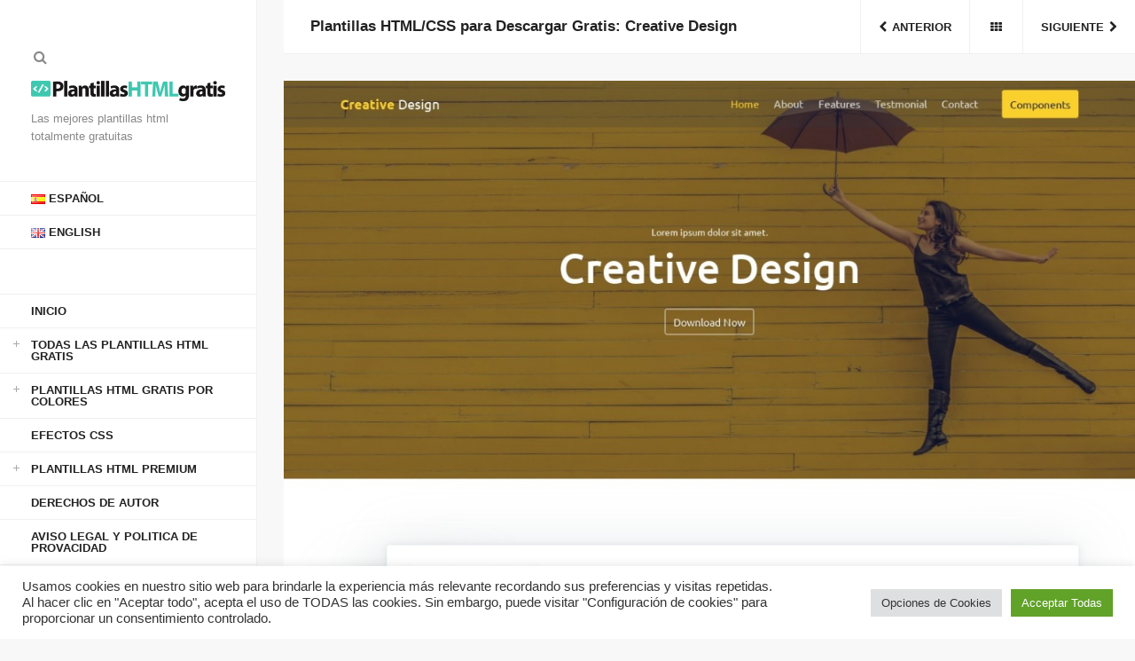

--- FILE ---
content_type: text/html; charset=UTF-8
request_url: https://plantillashtmlgratis.com/todas-las-plantillas/plantilla/plantillas-html-css-para-descargar-gratis-creative-design/
body_size: 14430
content:
<!DOCTYPE html>
<html lang="es-ES">

<head>
<script async src="//pagead2.googlesyndication.com/pagead/js/adsbygoogle.js"></script>
<script>
     (adsbygoogle = window.adsbygoogle || []).push({
          google_ad_client: "ca-pub-1479721362204575",
          enable_page_level_ads: true
     });
</script>
<!-- Global site tag (gtag.js) - Google Analytics -->
<script async src="https://www.googletagmanager.com/gtag/js?id=UA-117567504-3"></script>
<script>
  window.dataLayer = window.dataLayer || [];
  function gtag(){dataLayer.push(arguments);}
  gtag('js', new Date());

  gtag('config', 'UA-117567504-3');
</script>
<meta charset="UTF-8">
<meta name="viewport" content="width=device-width, initial-scale=1">
<meta http-equiv="X-UA-Compatible" content="IE=edge">

<link rel="profile" href="https://gmpg.org/xfn/11">
<link rel="pingback" href="https://plantillashtmlgratis.com/xmlrpc.php">

<meta name='robots' content='index, follow, max-image-preview:large, max-snippet:-1, max-video-preview:-1' />
<link rel="alternate" href="https://plantillashtmlgratis.com/todas-las-plantillas/plantilla/plantillas-html-css-para-descargar-gratis-creative-design/" hreflang="es" />
<link rel="alternate" href="https://plantillashtmlgratis.com/en/todas-las-plantillas/plantilla/html-templates-for-free-downloading-creative-design/" hreflang="en" />

	<!-- This site is optimized with the Yoast SEO plugin v19.6.1 - https://yoast.com/wordpress/plugins/seo/ -->
	<title>Plantillas HTML/CSS para Descargar Gratis: Creative Design - Plantillas HTML Gratuitas</title>
	<link rel="canonical" href="https://plantillashtmlgratis.com/todas-las-plantillas/plantilla/plantillas-html-css-para-descargar-gratis-creative-design/" />
	<meta property="og:locale" content="es_ES" />
	<meta property="og:locale:alternate" content="en_GB" />
	<meta property="og:type" content="article" />
	<meta property="og:title" content="Plantillas HTML/CSS para Descargar Gratis: Creative Design - Plantillas HTML Gratuitas" />
	<meta property="og:url" content="https://plantillashtmlgratis.com/todas-las-plantillas/plantilla/plantillas-html-css-para-descargar-gratis-creative-design/" />
	<meta property="og:site_name" content="Plantillas HTML Gratuitas" />
	<meta property="og:image" content="https://plantillashtmlgratis.com/wp-content/uploads/2019/images/page279/creative-design.jpeg" />
	<meta property="og:image:width" content="1200px" />
	<meta property="og:image:height" content="900px" />
	<meta property="og:image:type" content="image/jpeg" />
	<meta name="twitter:card" content="summary_large_image" />
	<script type="application/ld+json" class="yoast-schema-graph">{"@context":"https://schema.org","@graph":[{"@type":"WebPage","@id":"https://plantillashtmlgratis.com/todas-las-plantillas/plantilla/plantillas-html-css-para-descargar-gratis-creative-design/","url":"https://plantillashtmlgratis.com/todas-las-plantillas/plantilla/plantillas-html-css-para-descargar-gratis-creative-design/","name":"Plantillas HTML/CSS para Descargar Gratis: Creative Design - Plantillas HTML Gratuitas","isPartOf":{"@id":"https://plantillashtmlgratis.com/#website"},"primaryImageOfPage":{"@id":"https://plantillashtmlgratis.com/todas-las-plantillas/plantilla/plantillas-html-css-para-descargar-gratis-creative-design/#primaryimage"},"image":{"@id":"https://plantillashtmlgratis.com/todas-las-plantillas/plantilla/plantillas-html-css-para-descargar-gratis-creative-design/#primaryimage"},"thumbnailUrl":"https://plantillashtmlgratis.com/wp-content/uploads/2019/images/page279/creative-design.jpeg","datePublished":"2023-01-20T10:00:00+00:00","dateModified":"2023-01-20T10:00:00+00:00","breadcrumb":{"@id":"https://plantillashtmlgratis.com/todas-las-plantillas/plantilla/plantillas-html-css-para-descargar-gratis-creative-design/#breadcrumb"},"inLanguage":"es","potentialAction":[{"@type":"ReadAction","target":["https://plantillashtmlgratis.com/todas-las-plantillas/plantilla/plantillas-html-css-para-descargar-gratis-creative-design/"]}]},{"@type":"ImageObject","inLanguage":"es","@id":"https://plantillashtmlgratis.com/todas-las-plantillas/plantilla/plantillas-html-css-para-descargar-gratis-creative-design/#primaryimage","url":"https://plantillashtmlgratis.com/wp-content/uploads/2019/images/page279/creative-design.jpeg","contentUrl":"https://plantillashtmlgratis.com/wp-content/uploads/2019/images/page279/creative-design.jpeg","width":"1200px","height":"900px"},{"@type":"BreadcrumbList","@id":"https://plantillashtmlgratis.com/todas-las-plantillas/plantilla/plantillas-html-css-para-descargar-gratis-creative-design/#breadcrumb","itemListElement":[{"@type":"ListItem","position":1,"name":"Home","item":"https://plantillashtmlgratis.com/"},{"@type":"ListItem","position":2,"name":"Portfolio","item":"https://plantillashtmlgratis.com/todas-las-plantillas/plantilla/"},{"@type":"ListItem","position":3,"name":"Plantillas HTML/CSS para Descargar Gratis: Creative Design"}]},{"@type":"WebSite","@id":"https://plantillashtmlgratis.com/#website","url":"https://plantillashtmlgratis.com/","name":"Plantillas HTML Gratis","description":"Las mejores plantillas html totalmente gratuitas","publisher":{"@id":"https://plantillashtmlgratis.com/#organization"},"potentialAction":[{"@type":"SearchAction","target":{"@type":"EntryPoint","urlTemplate":"https://plantillashtmlgratis.com/?s={search_term_string}"},"query-input":"required name=search_term_string"}],"inLanguage":"es"},{"@type":"Organization","@id":"https://plantillashtmlgratis.com/#organization","name":"Plantillas HTML Gratis","url":"https://plantillashtmlgratis.com/","sameAs":[],"logo":{"@type":"ImageObject","inLanguage":"es","@id":"https://plantillashtmlgratis.com/#/schema/logo/image/","url":"https://plantillashtmlgratis.com/wp-content/uploads/2019/03/cropped-logo-plantillas-html.jpg","contentUrl":"https://plantillashtmlgratis.com/wp-content/uploads/2019/03/cropped-logo-plantillas-html.jpg","width":1471,"height":150,"caption":"Plantillas HTML Gratis"},"image":{"@id":"https://plantillashtmlgratis.com/#/schema/logo/image/"}}]}</script>
	<!-- / Yoast SEO plugin. -->


<link rel='dns-prefetch' href='//s7.addthis.com' />
<link rel='dns-prefetch' href='//s.w.org' />
<link href='https://fonts.gstatic.com' crossorigin rel='preconnect' />
<link rel="alternate" type="application/rss+xml" title="Plantillas HTML Gratuitas &raquo; Feed" href="https://plantillashtmlgratis.com/feed/" />
<link rel="alternate" type="application/rss+xml" title="Plantillas HTML Gratuitas &raquo; Feed de los comentarios" href="https://plantillashtmlgratis.com/comments/feed/" />
<link rel="alternate" type="application/rss+xml" title="Plantillas HTML Gratuitas &raquo; Comentario Plantillas HTML/CSS para Descargar Gratis: Creative Design del feed" href="https://plantillashtmlgratis.com/todas-las-plantillas/plantilla/plantillas-html-css-para-descargar-gratis-creative-design/feed/" />
<script type="text/javascript">
window._wpemojiSettings = {"baseUrl":"https:\/\/s.w.org\/images\/core\/emoji\/13.1.0\/72x72\/","ext":".png","svgUrl":"https:\/\/s.w.org\/images\/core\/emoji\/13.1.0\/svg\/","svgExt":".svg","source":{"concatemoji":"https:\/\/plantillashtmlgratis.com\/wp-includes\/js\/wp-emoji-release.min.js?ver=5.9.12"}};
/*! This file is auto-generated */
!function(e,a,t){var n,r,o,i=a.createElement("canvas"),p=i.getContext&&i.getContext("2d");function s(e,t){var a=String.fromCharCode;p.clearRect(0,0,i.width,i.height),p.fillText(a.apply(this,e),0,0);e=i.toDataURL();return p.clearRect(0,0,i.width,i.height),p.fillText(a.apply(this,t),0,0),e===i.toDataURL()}function c(e){var t=a.createElement("script");t.src=e,t.defer=t.type="text/javascript",a.getElementsByTagName("head")[0].appendChild(t)}for(o=Array("flag","emoji"),t.supports={everything:!0,everythingExceptFlag:!0},r=0;r<o.length;r++)t.supports[o[r]]=function(e){if(!p||!p.fillText)return!1;switch(p.textBaseline="top",p.font="600 32px Arial",e){case"flag":return s([127987,65039,8205,9895,65039],[127987,65039,8203,9895,65039])?!1:!s([55356,56826,55356,56819],[55356,56826,8203,55356,56819])&&!s([55356,57332,56128,56423,56128,56418,56128,56421,56128,56430,56128,56423,56128,56447],[55356,57332,8203,56128,56423,8203,56128,56418,8203,56128,56421,8203,56128,56430,8203,56128,56423,8203,56128,56447]);case"emoji":return!s([10084,65039,8205,55357,56613],[10084,65039,8203,55357,56613])}return!1}(o[r]),t.supports.everything=t.supports.everything&&t.supports[o[r]],"flag"!==o[r]&&(t.supports.everythingExceptFlag=t.supports.everythingExceptFlag&&t.supports[o[r]]);t.supports.everythingExceptFlag=t.supports.everythingExceptFlag&&!t.supports.flag,t.DOMReady=!1,t.readyCallback=function(){t.DOMReady=!0},t.supports.everything||(n=function(){t.readyCallback()},a.addEventListener?(a.addEventListener("DOMContentLoaded",n,!1),e.addEventListener("load",n,!1)):(e.attachEvent("onload",n),a.attachEvent("onreadystatechange",function(){"complete"===a.readyState&&t.readyCallback()})),(n=t.source||{}).concatemoji?c(n.concatemoji):n.wpemoji&&n.twemoji&&(c(n.twemoji),c(n.wpemoji)))}(window,document,window._wpemojiSettings);
</script>
<style type="text/css">
img.wp-smiley,
img.emoji {
	display: inline !important;
	border: none !important;
	box-shadow: none !important;
	height: 1em !important;
	width: 1em !important;
	margin: 0 0.07em !important;
	vertical-align: -0.1em !important;
	background: none !important;
	padding: 0 !important;
}
</style>
	<link rel='stylesheet' id='cookie-law-info-css'  href='https://plantillashtmlgratis.com/wp-content/plugins/cookie-law-info/public/css/cookie-law-info-public.css?ver=2.1.2' type='text/css' media='all' />
<link rel='stylesheet' id='cookie-law-info-gdpr-css'  href='https://plantillashtmlgratis.com/wp-content/plugins/cookie-law-info/public/css/cookie-law-info-gdpr.css?ver=2.1.2' type='text/css' media='all' />
<link rel='stylesheet' id='bootstrap-css'  href='https://plantillashtmlgratis.com/wp-content/themes/helium/assets/bootstrap/css/bootstrap.min.css?ver=3.3.7' type='text/css' media='screen' />
<link rel='stylesheet' id='helium-css'  href='https://plantillashtmlgratis.com/wp-content/themes/helium-child/style.css?ver=1.0' type='text/css' media='screen' />
<style id='helium-inline-css' type='text/css'>
.brand .site-logo--image img{max-height:28px}@media (min-width:992px){.brand .site-logo--image img{max-height:28px}}
</style>
<link rel='stylesheet' id='fontawesome-css'  href='https://plantillashtmlgratis.com/wp-content/themes/helium/assets/icons/fontawesome/css/font-awesome.min.css?ver=4.6.1' type='text/css' media='screen' />
<link rel='stylesheet' id='magnific-popup-css'  href='https://plantillashtmlgratis.com/wp-content/themes/helium/assets/plugins/mfp/mfp.css?ver=1.0.0' type='text/css' media='screen' />
<link rel='stylesheet' id='royalslider-css'  href='https://plantillashtmlgratis.com/wp-content/themes/helium/assets/plugins/royalslider/royalslider.min.css?ver=1.0.5' type='text/css' media='screen' />
<link rel='stylesheet' id='leaflet-css'  href='https://plantillashtmlgratis.com/wp-content/plugins/youxi-shortcode/assets/frontend/plugins/leaflet/leaflet.css?ver=1.2' type='text/css' media='screen' />
<link rel='stylesheet' id='fancybox-css'  href='https://plantillashtmlgratis.com/wp-content/plugins/easy-fancybox/css/jquery.fancybox.min.css?ver=1.3.24' type='text/css' media='screen' />
<script type='text/javascript' src='https://plantillashtmlgratis.com/wp-includes/js/jquery/jquery.min.js?ver=3.6.0' id='jquery-core-js'></script>
<script type='text/javascript' src='https://plantillashtmlgratis.com/wp-includes/js/jquery/jquery-migrate.min.js?ver=3.3.2' id='jquery-migrate-js'></script>
<script type='text/javascript' id='cookie-law-info-js-extra'>
/* <![CDATA[ */
var Cli_Data = {"nn_cookie_ids":[],"cookielist":[],"non_necessary_cookies":[],"ccpaEnabled":"","ccpaRegionBased":"","ccpaBarEnabled":"","strictlyEnabled":["necessary","obligatoire"],"ccpaType":"gdpr","js_blocking":"1","custom_integration":"","triggerDomRefresh":"","secure_cookies":""};
var cli_cookiebar_settings = {"animate_speed_hide":"500","animate_speed_show":"500","background":"#FFF","border":"#b1a6a6c2","border_on":"","button_1_button_colour":"#61a229","button_1_button_hover":"#4e8221","button_1_link_colour":"#fff","button_1_as_button":"1","button_1_new_win":"","button_2_button_colour":"#333","button_2_button_hover":"#292929","button_2_link_colour":"#444","button_2_as_button":"","button_2_hidebar":"","button_3_button_colour":"#dedfe0","button_3_button_hover":"#b2b2b3","button_3_link_colour":"#333333","button_3_as_button":"1","button_3_new_win":"","button_4_button_colour":"#dedfe0","button_4_button_hover":"#b2b2b3","button_4_link_colour":"#333333","button_4_as_button":"1","button_7_button_colour":"#61a229","button_7_button_hover":"#4e8221","button_7_link_colour":"#fff","button_7_as_button":"1","button_7_new_win":"","font_family":"inherit","header_fix":"","notify_animate_hide":"1","notify_animate_show":"","notify_div_id":"#cookie-law-info-bar","notify_position_horizontal":"right","notify_position_vertical":"bottom","scroll_close":"","scroll_close_reload":"","accept_close_reload":"","reject_close_reload":"","showagain_tab":"","showagain_background":"#fff","showagain_border":"#000","showagain_div_id":"#cookie-law-info-again","showagain_x_position":"100px","text":"#333333","show_once_yn":"","show_once":"10000","logging_on":"","as_popup":"","popup_overlay":"1","bar_heading_text":"","cookie_bar_as":"banner","popup_showagain_position":"bottom-right","widget_position":"left"};
var log_object = {"ajax_url":"https:\/\/plantillashtmlgratis.com\/wp-admin\/admin-ajax.php"};
/* ]]> */
</script>
<script type='text/javascript' src='https://plantillashtmlgratis.com/wp-content/plugins/cookie-law-info/public/js/cookie-law-info-public.js?ver=2.1.2' id='cookie-law-info-js'></script>
<link rel="https://api.w.org/" href="https://plantillashtmlgratis.com/wp-json/" /><link rel="EditURI" type="application/rsd+xml" title="RSD" href="https://plantillashtmlgratis.com/xmlrpc.php?rsd" />
<link rel="wlwmanifest" type="application/wlwmanifest+xml" href="https://plantillashtmlgratis.com/wp-includes/wlwmanifest.xml" /> 
<meta name="generator" content="WordPress 5.9.12" />
<link rel='shortlink' href='https://plantillashtmlgratis.com/?p=25076' />
<link rel="alternate" type="application/json+oembed" href="https://plantillashtmlgratis.com/wp-json/oembed/1.0/embed?url=https%3A%2F%2Fplantillashtmlgratis.com%2Ftodas-las-plantillas%2Fplantilla%2Fplantillas-html-css-para-descargar-gratis-creative-design%2F" />
<link rel="alternate" type="text/xml+oembed" href="https://plantillashtmlgratis.com/wp-json/oembed/1.0/embed?url=https%3A%2F%2Fplantillashtmlgratis.com%2Ftodas-las-plantillas%2Fplantilla%2Fplantillas-html-css-para-descargar-gratis-creative-design%2F&#038;format=xml" />
<link rel="icon" href="https://plantillashtmlgratis.com/wp-content/uploads/2019/03/cropped-icono-plantillas-html-gratis-150x150.jpg" sizes="32x32" />
<link rel="icon" href="https://plantillashtmlgratis.com/wp-content/uploads/2019/03/cropped-icono-plantillas-html-gratis-300x300.jpg" sizes="192x192" />
<link rel="apple-touch-icon" href="https://plantillashtmlgratis.com/wp-content/uploads/2019/03/cropped-icono-plantillas-html-gratis-300x300.jpg" />
<meta name="msapplication-TileImage" content="https://plantillashtmlgratis.com/wp-content/uploads/2019/03/cropped-icono-plantillas-html-gratis-300x300.jpg" />
		<style type="text/css" id="wp-custom-css">
			/*
Theme Name: Helium Child Theme
Description: Helium Child Theme
Template: helium
Version: 1.0
*/

@import url("https://plantillashtmlgratis.com/wp-content/themes/helium/assets/css/helium.min.css");

/* =Theme customization starts here
------------------------------------------------------- */
#botondescargar, #botonvistaprevia{
	border:none;
	background-color:#3dc9b3;
	color:#fff;
	padding:20px;
	font-size:120%;
	font-weight:bold;
	float:left;
	margin-top:20px;
}
#botondescargar{
	margin-right:20px;
}
#botondescargar:hover, #botonvistaprevia:hover{
opacity: 0.7;
  filter: alpha(opacity=70);
}
#menu-item-15435-en,#menu-item-15434-en {
	margin-bottom:50px;
	border-bottom:1px solid #f0f0f0;
}
#cuenta {
	text-align:center;
}
.page-id-24648 #descarga, .page-id-24654 #descarga {
	text-align:center;
	margin:20px auto;
}
.page-id-24648 #descarga #botondescargar, .page-id-24654 #descarga #botondescargar {
	display:block;
	float:none;
	text-align:center;
	margin:20px auto;
	width:20%;
}		</style>
		</head>

<body data-rsssl=1 class="portfolio-template-default single single-portfolio postid-25076 wp-custom-logo single-portfolio-media-left single-portfolio-details-right" itemscope itemtype="http://schema.org/WebPage">

	<div class="back-to-top">
		<button class="btn btn-ui"><i class="fa fa-angle-up"></i></button>
	</div>

	
	<div class="search-wrap"><div class="container">

			<div class="row">

				<div class="col-md-10 col-md-push-1">

					<div class="search-inner-wrap">

						<form method="get" role="form" class="search-form" action="https://plantillashtmlgratis.com/">
	<input id="search-query" type="text" class="form-control" placeholder="Escribe lo que quieras buscar y pulsa intro" name="s" value="">
	<span class="help-block">Escribe la palabra que quieras buscar y pulsa intro. Presiona esc para salir.</span>
</form>
					</div>

				</div>

			</div>

		</div>

	</div>
	
	<div class="site-outer-wrap">

		<div class="site-wrap">

			<header class="header" itemscope itemtype="http://schema.org/WPHeader">

				<div class="header-content-wrap">

					<div class="header-content">

						<div class="header-content-top">
							<div class="header-links">
								<ul class="inline-list"><li class="ajax-search-link">
										<a href="#"><i class="fa fa-search"></i></a>
									</li></ul>
							</div>

							<div class="brand"><div class="site-logo site-logo--image"><a href="https://plantillashtmlgratis.com/" class="custom-logo-link" rel="home"><img width="1471" height="150" src="https://plantillashtmlgratis.com/wp-content/uploads/2019/03/cropped-logo-plantillas-html.jpg" class="custom-logo" alt="Plantillas HTML Gratuitas" srcset="https://plantillashtmlgratis.com/wp-content/uploads/2019/03/cropped-logo-plantillas-html.jpg 1471w, https://plantillashtmlgratis.com/wp-content/uploads/2019/03/cropped-logo-plantillas-html-300x31.jpg 300w, https://plantillashtmlgratis.com/wp-content/uploads/2019/03/cropped-logo-plantillas-html-768x78.jpg 768w, https://plantillashtmlgratis.com/wp-content/uploads/2019/03/cropped-logo-plantillas-html-1024x104.jpg 1024w, https://plantillashtmlgratis.com/wp-content/uploads/2019/03/cropped-logo-plantillas-html-720x73.jpg 720w" sizes="(max-width: 1471px) 100vw, 1471px" /></a></div><div class="tagline">Las mejores plantillas html totalmente gratuitas</div></div>

							<button class="header-toggle btn btn-ui">
								<span><span></span></span>
							</button>

						</div>

						<div class="header-content-bottom">

							<nav class="main-nav" itemscope itemtype="http://schema.org/SiteNavigationElement">
								<ul id="menu-menu-1" class="menu"><li id="menu-item-15435-es" class="lang-item lang-item-115 lang-item-es current-lang lang-item-first menu-item menu-item-type-custom menu-item-object-custom menu-item-15435-es"><a href="https://plantillashtmlgratis.com/todas-las-plantillas/plantilla/plantillas-html-css-para-descargar-gratis-creative-design/" hreflang="es-ES" lang="es-ES"><img src="[data-uri]" alt="Español" width="16" height="11" style="width: 16px; height: 11px;" /><span style="margin-left:0.3em;">Español</span></a></li><li id="menu-item-15435-en" class="lang-item lang-item-230 lang-item-en menu-item menu-item-type-custom menu-item-object-custom menu-item-15435-en"><a href="https://plantillashtmlgratis.com/en/todas-las-plantillas/plantilla/html-templates-for-free-downloading-creative-design/" hreflang="en-GB" lang="en-GB"><img src="[data-uri]" alt="English" width="16" height="11" style="width: 16px; height: 11px;" /><span style="margin-left:0.3em;">English</span></a></li><li id="menu-item-37" class="menu-item menu-item-type-post_type menu-item-object-page menu-item-home current-portfolio-parent menu-item-37"><a href="https://plantillashtmlgratis.com/">Inicio</a></li><li id="menu-item-9194" class="menu-item menu-item-type-taxonomy menu-item-object-portfolio-category current-portfolio-ancestor current-menu-parent current-portfolio-parent menu-item-has-children menu-item-9194"><a href="https://plantillashtmlgratis.com/categoria-plantillas/plantillas-html/">Todas las Plantillas HTML Gratis</a><span class="subnav-close"></span><ul class="sub-menu"><li id="menu-item-39" class="menu-item menu-item-type-taxonomy menu-item-object-portfolio-category current-portfolio-ancestor current-menu-parent current-portfolio-parent menu-item-39"><a href="https://plantillashtmlgratis.com/categoria-plantillas/jquery/">Jquery</a></li><li id="menu-item-40" class="menu-item menu-item-type-taxonomy menu-item-object-portfolio-category current-portfolio-ancestor current-menu-parent current-portfolio-parent menu-item-40"><a href="https://plantillashtmlgratis.com/categoria-plantillas/responsive/">Responsive</a></li><li id="menu-item-8919" class="menu-item menu-item-type-taxonomy menu-item-object-portfolio-category current-portfolio-ancestor current-menu-parent current-portfolio-parent menu-item-8919"><a href="https://plantillashtmlgratis.com/categoria-plantillas/negocios/">Negocios</a></li><li id="menu-item-8920" class="menu-item menu-item-type-taxonomy menu-item-object-portfolio-category menu-item-8920"><a href="https://plantillashtmlgratis.com/categoria-plantillas/personal/">Personales</a></li><li id="menu-item-8921" class="menu-item menu-item-type-taxonomy menu-item-object-portfolio-category menu-item-8921"><a href="https://plantillashtmlgratis.com/categoria-plantillas/servicios/">Servicios</a></li><li id="menu-item-8922" class="menu-item menu-item-type-taxonomy menu-item-object-portfolio-category menu-item-8922"><a href="https://plantillashtmlgratis.com/categoria-plantillas/blog/">Blog</a></li><li id="menu-item-8923" class="menu-item menu-item-type-taxonomy menu-item-object-portfolio-category menu-item-8923"><a href="https://plantillashtmlgratis.com/categoria-plantillas/portafolio/">Portafolio</a></li><li id="menu-item-8924" class="menu-item menu-item-type-taxonomy menu-item-object-portfolio-category current-portfolio-ancestor current-menu-parent current-portfolio-parent menu-item-8924"><a href="https://plantillashtmlgratis.com/categoria-plantillas/bootstrap/">Bootstrap</a></li><li id="menu-item-8925" class="menu-item menu-item-type-taxonomy menu-item-object-portfolio-category current-portfolio-ancestor current-menu-parent current-portfolio-parent menu-item-8925"><a href="https://plantillashtmlgratis.com/categoria-plantillas/multiusos/">Multiusos</a></li><li id="menu-item-8940" class="menu-item menu-item-type-taxonomy menu-item-object-portfolio-category menu-item-8940"><a href="https://plantillashtmlgratis.com/categoria-plantillas/internet/">Internet</a></li><li id="menu-item-8941" class="menu-item menu-item-type-taxonomy menu-item-object-portfolio-category menu-item-8941"><a href="https://plantillashtmlgratis.com/categoria-plantillas/diseno/">Diseño</a></li><li id="menu-item-8942" class="menu-item menu-item-type-taxonomy menu-item-object-portfolio-category menu-item-8942"><a href="https://plantillashtmlgratis.com/categoria-plantillas/diseno-minimalista/">Diseño minimalista</a></li><li id="menu-item-8943" class="menu-item menu-item-type-taxonomy menu-item-object-portfolio-category menu-item-8943"><a href="https://plantillashtmlgratis.com/categoria-plantillas/arte-y-fotografia/">Arte y fotografía</a></li></ul></li><li id="menu-item-8926" class="menu-item menu-item-type-taxonomy menu-item-object-portfolio-category current-portfolio-ancestor menu-item-has-children menu-item-8926"><a href="https://plantillashtmlgratis.com/categoria-plantillas/colores/">Plantillas HTML Gratis por Colores</a><span class="subnav-close"></span><ul class="sub-menu"><li id="menu-item-8927" class="menu-item menu-item-type-taxonomy menu-item-object-portfolio-category current-portfolio-ancestor current-menu-parent current-portfolio-parent menu-item-8927"><a href="https://plantillashtmlgratis.com/categoria-plantillas/colores/amarillo/">Amarillo</a></li><li id="menu-item-8928" class="menu-item menu-item-type-taxonomy menu-item-object-portfolio-category menu-item-8928"><a href="https://plantillashtmlgratis.com/categoria-plantillas/colores/azul/">Azul</a></li><li id="menu-item-8929" class="menu-item menu-item-type-taxonomy menu-item-object-portfolio-category current-portfolio-ancestor current-menu-parent current-portfolio-parent menu-item-8929"><a href="https://plantillashtmlgratis.com/categoria-plantillas/colores/azul-claro/">Azul claro</a></li><li id="menu-item-8930" class="menu-item menu-item-type-taxonomy menu-item-object-portfolio-category current-portfolio-ancestor current-menu-parent current-portfolio-parent menu-item-8930"><a href="https://plantillashtmlgratis.com/categoria-plantillas/colores/blanco/">Blanco</a></li><li id="menu-item-8931" class="menu-item menu-item-type-taxonomy menu-item-object-portfolio-category menu-item-8931"><a href="https://plantillashtmlgratis.com/categoria-plantillas/colores/gris-claro/">Gris claro</a></li><li id="menu-item-8932" class="menu-item menu-item-type-taxonomy menu-item-object-portfolio-category menu-item-8932"><a href="https://plantillashtmlgratis.com/categoria-plantillas/colores/gris-oscuro/">Gris oscuro</a></li><li id="menu-item-8933" class="menu-item menu-item-type-taxonomy menu-item-object-portfolio-category menu-item-8933"><a href="https://plantillashtmlgratis.com/categoria-plantillas/colores/marron/">Marrón</a></li><li id="menu-item-8934" class="menu-item menu-item-type-taxonomy menu-item-object-portfolio-category menu-item-8934"><a href="https://plantillashtmlgratis.com/categoria-plantillas/colores/morado/">Morado</a></li><li id="menu-item-8935" class="menu-item menu-item-type-taxonomy menu-item-object-portfolio-category menu-item-8935"><a href="https://plantillashtmlgratis.com/categoria-plantillas/colores/naranja/">Naranja</a></li><li id="menu-item-8936" class="menu-item menu-item-type-taxonomy menu-item-object-portfolio-category menu-item-8936"><a href="https://plantillashtmlgratis.com/categoria-plantillas/colores/negro/">Negro</a></li><li id="menu-item-8937" class="menu-item menu-item-type-taxonomy menu-item-object-portfolio-category menu-item-8937"><a href="https://plantillashtmlgratis.com/categoria-plantillas/colores/rojo/">Rojo</a></li><li id="menu-item-8938" class="menu-item menu-item-type-taxonomy menu-item-object-portfolio-category menu-item-8938"><a href="https://plantillashtmlgratis.com/categoria-plantillas/colores/rosa/">Rosa</a></li><li id="menu-item-8939" class="menu-item menu-item-type-taxonomy menu-item-object-portfolio-category menu-item-8939"><a href="https://plantillashtmlgratis.com/categoria-plantillas/colores/verde/">Verde</a></li></ul></li><li id="menu-item-22192" class="menu-item menu-item-type-taxonomy menu-item-object-category menu-item-22192"><a href="https://plantillashtmlgratis.com/categoria/efectos-css/">Efectos CSS</a></li><li id="menu-item-21616" class="menu-item menu-item-type-taxonomy menu-item-object-portfolio-category menu-item-has-children menu-item-21616"><a href="https://plantillashtmlgratis.com/categoria-plantillas/plantillas-html-premium/">Plantillas HTML Premium</a><span class="subnav-close"></span><ul class="sub-menu"><li id="menu-item-21619" class="menu-item menu-item-type-taxonomy menu-item-object-portfolio-category menu-item-21619"><a href="https://plantillashtmlgratis.com/categoria-plantillas/plantillas-html-premium/jquery-premium/">Jquery</a></li><li id="menu-item-21620" class="menu-item menu-item-type-taxonomy menu-item-object-portfolio-category menu-item-21620"><a href="https://plantillashtmlgratis.com/categoria-plantillas/plantillas-html-premium/responsive-premium/">Responsive</a></li><li id="menu-item-21621" class="menu-item menu-item-type-taxonomy menu-item-object-portfolio-category menu-item-21621"><a href="https://plantillashtmlgratis.com/categoria-plantillas/plantillas-html-premium/negocios-premium/">Negocios</a></li><li id="menu-item-21622" class="menu-item menu-item-type-taxonomy menu-item-object-portfolio-category menu-item-21622"><a href="https://plantillashtmlgratis.com/categoria-plantillas/plantillas-html-premium/personal-premium/">Personal</a></li><li id="menu-item-21623" class="menu-item menu-item-type-taxonomy menu-item-object-portfolio-category menu-item-21623"><a href="https://plantillashtmlgratis.com/categoria-plantillas/plantillas-html-premium/servicios-premium/">Servicios</a></li><li id="menu-item-21624" class="menu-item menu-item-type-taxonomy menu-item-object-portfolio-category menu-item-21624"><a href="https://plantillashtmlgratis.com/categoria-plantillas/plantillas-html-premium/blog-premium/">Blog</a></li><li id="menu-item-21625" class="menu-item menu-item-type-taxonomy menu-item-object-portfolio-category menu-item-21625"><a href="https://plantillashtmlgratis.com/categoria-plantillas/plantillas-html-premium/portafolio-premium/">Portafolio</a></li><li id="menu-item-21626" class="menu-item menu-item-type-taxonomy menu-item-object-portfolio-category menu-item-21626"><a href="https://plantillashtmlgratis.com/categoria-plantillas/plantillas-html-premium/bootstrap-premium/">Bootstrap</a></li><li id="menu-item-21627" class="menu-item menu-item-type-taxonomy menu-item-object-portfolio-category menu-item-21627"><a href="https://plantillashtmlgratis.com/categoria-plantillas/plantillas-html-premium/multiusos-premium/">Multiusos</a></li><li id="menu-item-21628" class="menu-item menu-item-type-taxonomy menu-item-object-portfolio-category menu-item-21628"><a href="https://plantillashtmlgratis.com/categoria-plantillas/plantillas-html-premium/internet-premium/">Internet</a></li><li id="menu-item-21629" class="menu-item menu-item-type-taxonomy menu-item-object-portfolio-category menu-item-21629"><a href="https://plantillashtmlgratis.com/categoria-plantillas/plantillas-html-premium/diseno-premium/">Diseño</a></li><li id="menu-item-21630" class="menu-item menu-item-type-taxonomy menu-item-object-portfolio-category menu-item-21630"><a href="https://plantillashtmlgratis.com/categoria-plantillas/plantillas-html-premium/diseno-minimalista-premium/">Diseño minimalista</a></li><li id="menu-item-21631" class="menu-item menu-item-type-taxonomy menu-item-object-portfolio-category menu-item-21631"><a href="https://plantillashtmlgratis.com/categoria-plantillas/plantillas-html-premium/arte-y-fotografia-premium/">Arte y fotografía</a></li></ul></li><li id="menu-item-9170" class="menu-item menu-item-type-post_type menu-item-object-page menu-item-9170"><a href="https://plantillashtmlgratis.com/derechos-de-autor/">Derechos de Autor</a></li><li id="menu-item-24418" class="menu-item menu-item-type-post_type menu-item-object-page menu-item-24418"><a href="https://plantillashtmlgratis.com/aviso-legal-y-politica-de-provacidad/">Aviso Legal y Politica de Provacidad</a></li></ul>							</nav>

							<aside class="header-widgets" itemscope itemtype="http://schema.org/WPSideBar">
	<div id="social-widget-3" class="widget youxi-social-widget"><h4 class="widget-title">Redes Sociales</h4><div class="social-list">

	<ul class="plain-list"><li class="social-widget-twitter">
			<a href="https://twitter.com/plantillashtml1" title="Twitter">
				<i class="fa fa-twitter"></i>
			</a>
		</li></ul>

</div>
</div></aside>
							<div class="header-copyright">© Plantillas HTML Gratis 2019. Todos los derechos reservados.</div>
							
						</div>

					</div>

				</div>

			</header>
<div class="content-area-wrap">

	<article class="content-area content-area-media-left content-area-media-featured-image content-area-details-right fullwidth post-25076 portfolio type-portfolio status-publish has-post-thumbnail hentry portfolio-category-amarillo portfolio-category-azul-claro portfolio-category-blanco portfolio-category-bootstrap portfolio-category-jquery portfolio-category-multiusos portfolio-category-negocios portfolio-category-one-page portfolio-category-plantillas-html portfolio-category-responsive" itemscope itemtype="http://schema.org/Article">

	<header class="content-header">
		<script>
		function code(link)
		{
		var uri = "L3dwLWNvbnRlbnQvdGhlbWVzL2hlbGl1bS1jaGlsZC9kZXNjYXJnYXMvcGFnZTI3OS9jcmVhdGl2ZS1kZXNpZ24uemlw";		var ces = atob(uri);
		link.href = ces;
		link.onmousedown = "";
		console.log = function() {}
		return true;
		}
		function link(){
    setTimeout(function() {
        var link = document.getElementById("botondescargar");
        link.setAttribute('href', "https://plantillashtmlgratis.com/Creative Design.zip");
    	}, 100);
		}
		</script>
		<div class="content-header-affix clearfix"><h1 class="entry-title content-title" itemprop="name">Plantillas HTML/CSS para Descargar Gratis: Creative Design</h1><nav class="content-nav" role="navigation" itemscope itemtype="http://schema.org/SiteNavigationElement">

				<ul class="plain-list"><li class="content-nav-link"><a href="https://plantillashtmlgratis.com/todas-las-plantillas/plantilla/plantillas-html-gratuita-para-descargar-klean/" rel="prev"><span class="content-nav-link-wrap"><i class="fa fa-chevron-left"></i><span class="content-nav-link-label">Anterior</span></span></a></li><li class="content-nav-link"><a href="https://plantillashtmlgratis.com/todas-las-plantillas/plantilla/"><span class="content-nav-link-wrap"><i class="fa fa-th"></i></span></a></li><li class="content-nav-link"><a href="https://plantillashtmlgratis.com/todas-las-plantillas/plantilla/plantilla-html-gratuita-elements/" rel="next"><span class="content-nav-link-wrap"><span class="content-nav-link-label">Siguiente</span><i class="fa fa-chevron-right"></i></span></a></li></ul>
			</nav>

		</div>

	</header>

	<div class="content-wrap">

		<div class="content-box clearfix">

			<div class="featured-content featured-content-left">

				<figure class="featured-image">
					<img width="1200" height="900" src="https://plantillashtmlgratis.com/wp-content/uploads/2019/images/page279/creative-design.jpeg" class="attachment-full size-full wp-post-image" alt="" itemprop="image" />				</figure>
								<div class="">
				<script async src="https://pagead2.googlesyndication.com/pagead/js/adsbygoogle.js"></script>
<ins class="adsbygoogle"
     style="display:block; text-align:center;"
     data-ad-layout="in-article"
     data-ad-format="fluid"
     data-ad-client="ca-pub-1479721362204575"
     data-ad-slot="6046394796"></ins>
<script>
     (adsbygoogle = window.adsbygoogle || []).push({});
</script>
<script async src="https://pagead2.googlesyndication.com/pagead/js/adsbygoogle.js"></script>
							<!-- Lateral 1 300 -->
							<ins class="adsbygoogle"
								style="display:block"
								data-ad-client="ca-pub-1479721362204575"
								data-ad-slot="9831630644"
								data-ad-format="auto"
								data-full-width-responsive="true"></ins>
							<script>
								(adsbygoogle = window.adsbygoogle || []).push({});
							</script>
				</div>
			</div>
			
			<div class="content-wrap-inner">

				<div class="container">

					<div class="row">

						<div class="entry-content col-lg-12">
							<h2 class="no-margin-top">Plantillas HTML/CSS para Descargar Gratis: Creative Design</h2>							<!-- Go to www.addthis.com/dashboard to customize your tools --> <div class="addthis_inline_share_toolbox"></div>
							<div class="entry-content" itemprop="articleBody">
															</div>

						</div>
						<div class="entry-sidebar col-lg-12">
							<ul class="entry-details plain-list">
															<li>
									<h5 class="entry-detail-label">Colores</h5>
									<span class="entry-detail-value">
									<a href="https://plantillashtmlgratis.com/categoria-plantillas/colores/amarillo/" rel="tag">Amarillo</a>, <a href="https://plantillashtmlgratis.com/categoria-plantillas/colores/azul-claro/" rel="tag">Azul claro</a>, <a href="https://plantillashtmlgratis.com/categoria-plantillas/colores/blanco/" rel="tag">Blanco</a>.</span>		
									</li>
																	<li>
									<h5 class="entry-detail-label">Categorías</h5>
									<span class="entry-detail-value">
									<a href="https://plantillashtmlgratis.com/categoria-plantillas/bootstrap/" rel="tag">Bootstrap</a>, <a href="https://plantillashtmlgratis.com/categoria-plantillas/jquery/" rel="tag">Jquery</a>, <a href="https://plantillashtmlgratis.com/categoria-plantillas/multiusos/" rel="tag">Multiusos</a>, <a href="https://plantillashtmlgratis.com/categoria-plantillas/negocios/" rel="tag">Negocios</a>, <a href="https://plantillashtmlgratis.com/categoria-plantillas/one-page/" rel="tag">One Page</a>, <a href="https://plantillashtmlgratis.com/categoria-plantillas/plantillas-html/" rel="tag">Plantillas HTML</a>, <a href="https://plantillashtmlgratis.com/categoria-plantillas/responsive/" rel="tag">Responsive</a>.</span>		
									</li>
									
										<li>
									<h5 class="entry-detail-label">Autor</h5>
									<span class="entry-detail-value">DevCRUD</span></li>
										 
									<li>
									<h5 class="entry-detail-label">Doctype</h5>
									<span class="entry-detail-value">HTML 5</span></li>
								<li>
									<h5 class="entry-detail-label">Información de Copyright</h5>
									<span class="entry-detail-value">Ver <a href="https://plantillashtmlgratis.com/derechos-de-autor/">Politica de derechos de autor</a>.</span></li>
								</ul>
								<div style="margin-top:50px;">
								<div class='code-block code-block-1' style='margin: 8px 0; clear: both;'>
<script async src="https://pagead2.googlesyndication.com/pagead/js/adsbygoogle.js"></script>
<!-- Adaptable 2 entradas -->
<ins class="adsbygoogle"
     style="display:block"
     data-ad-client="ca-pub-1479721362204575"
     data-ad-slot="8075695847"
     data-ad-format="auto"
     data-full-width-responsive="true"></ins>
<script>
     (adsbygoogle = window.adsbygoogle || []).push({});
</script></div>
								</div>
								<ul class="entry-details plain-list">
								<li>
									<form method="post" action="https://plantillashtmlgratis.com/descargar/" target="_blank"><input type="hidden" name="download" value="/wp-content/themes/helium-child/descargas/page279/creative-design.zip"><input id="botondescargar" type="submit" value="Descargar Creative Design"/></form><a class="fancybox-iframe" href="/wp-content/themes/helium-child/vista_previa/page279/creative-design/" id="botonvistaprevia">Vista Previa de Creative Design</a></li>							</ul>
						</div>
						
					</div>

				</div>

			</div>

		</div>

		<div class="content-box clearfix">

	<div id="nuevos_relacionados" class="content-wrap-inner three-quarters-vertical-padding">

		<div class="container">

			<div class="col-lg-12">
					<h4 class="bordered no-margin-top">Plantillas HTML Gratis Relacionadas</h4>
				</div>

			<div class="row"><article class="related-entry col-md-3 post-6377 portfolio type-portfolio status-publish has-post-thumbnail hentry portfolio-category-blanco portfolio-category-blog portfolio-category-jquery portfolio-category-limpieza portfolio-category-marron portfolio-category-negocios portfolio-category-plantillas-html portfolio-category-portafolio">

				<figure class="related-entry-media">
											<a href="https://plantillashtmlgratis.com/todas-las-plantillas/plantilla/plantilla-web-gratuita-blogger/" title="Plantilla Web Gratuita: Blogger">
							<img width="800" height="450" src="https://plantillashtmlgratis.com/wp-content/uploads/2019/images/page133/blogger-800x450.jpeg" class="attachment-helium_16by9 size-helium_16by9 wp-post-image" alt="" loading="lazy" />						</a>
					</figure><h5 class="related-entry-title"><a href="https://plantillashtmlgratis.com/todas-las-plantillas/plantilla/plantilla-web-gratuita-blogger/" rel="bookmark">Plantilla Web Gratuita: Blogger</a></h5><p class="related-entry-meta"><a href="https://plantillashtmlgratis.com/categoria-plantillas/colores/blanco/" rel="tag">Blanco</a>, <a href="https://plantillashtmlgratis.com/categoria-plantillas/blog/" rel="tag">Blog</a>, <a href="https://plantillashtmlgratis.com/categoria-plantillas/jquery/" rel="tag">Jquery</a>, <a href="https://plantillashtmlgratis.com/categoria-plantillas/limpieza/" rel="tag">Limpieza</a>, <a href="https://plantillashtmlgratis.com/categoria-plantillas/colores/marron/" rel="tag">Marrón</a>, <a href="https://plantillashtmlgratis.com/categoria-plantillas/negocios/" rel="tag">Negocios</a>, <a href="https://plantillashtmlgratis.com/categoria-plantillas/plantillas-html/" rel="tag">Plantillas HTML</a>, <a href="https://plantillashtmlgratis.com/categoria-plantillas/portafolio/" rel="tag">Portafolio</a></p>

				<div class="spacer-30 hidden-md hidden-lg"></div>

			</article>
			<article class="related-entry col-md-3 post-3865 portfolio type-portfolio status-publish has-post-thumbnail hentry portfolio-category-aire-libre portfolio-category-azul-claro portfolio-category-deporte portfolio-category-plantillas-html">

				<figure class="related-entry-media">
											<a href="https://plantillashtmlgratis.com/todas-las-plantillas/plantilla/plantilla-web-simple-gratuita-inflight/" title="Plantilla Web Simple Gratuita: Inflight">
							<img width="800" height="450" src="https://plantillashtmlgratis.com/wp-content/uploads/2019/images/page28/inflight-800x450.jpeg" class="attachment-helium_16by9 size-helium_16by9 wp-post-image" alt="" loading="lazy" />						</a>
					</figure><h5 class="related-entry-title"><a href="https://plantillashtmlgratis.com/todas-las-plantillas/plantilla/plantilla-web-simple-gratuita-inflight/" rel="bookmark">Plantilla Web Simple Gratuita: Inflight</a></h5><p class="related-entry-meta"><a href="https://plantillashtmlgratis.com/categoria-plantillas/aire-libre/" rel="tag">Aire libre</a>, <a href="https://plantillashtmlgratis.com/categoria-plantillas/colores/azul-claro/" rel="tag">Azul claro</a>, <a href="https://plantillashtmlgratis.com/categoria-plantillas/deporte/" rel="tag">Deporte</a>, <a href="https://plantillashtmlgratis.com/categoria-plantillas/plantillas-html/" rel="tag">Plantillas HTML</a></p>

				<div class="spacer-30 hidden-md hidden-lg"></div>

			</article>
			<article class="related-entry col-md-3 post-9103 portfolio type-portfolio status-publish has-post-thumbnail hentry portfolio-category-blanco portfolio-category-diseno portfolio-category-diseno-web portfolio-category-flores portfolio-category-joyeria portfolio-category-jquery portfolio-category-limpieza portfolio-category-negocios portfolio-category-personal portfolio-category-plantillas-html portfolio-category-portafolio portfolio-category-responsive portfolio-category-servicios">

				<figure class="related-entry-media">
											<a href="https://plantillashtmlgratis.com/todas-las-plantillas/plantilla/plantillas-html-css-para-descargar-gratuita-yoffa/" title="Plantillas HTML/CSS para Descargar Gratuita: Yoffa">
							<img width="800" height="450" src="https://plantillashtmlgratis.com/wp-content/uploads/2019/images/free-website-templates/yoffa-800x450.jpeg" class="attachment-helium_16by9 size-helium_16by9 wp-post-image" alt="" loading="lazy" />						</a>
					</figure><h5 class="related-entry-title"><a href="https://plantillashtmlgratis.com/todas-las-plantillas/plantilla/plantillas-html-css-para-descargar-gratuita-yoffa/" rel="bookmark">Plantillas HTML/CSS para Descargar Gratuita: Yoffa</a></h5><p class="related-entry-meta"><a href="https://plantillashtmlgratis.com/categoria-plantillas/colores/blanco/" rel="tag">Blanco</a>, <a href="https://plantillashtmlgratis.com/categoria-plantillas/diseno/" rel="tag">Diseño</a>, <a href="https://plantillashtmlgratis.com/categoria-plantillas/diseno-web/" rel="tag">Diseño web</a>, <a href="https://plantillashtmlgratis.com/categoria-plantillas/flores/" rel="tag">Flores</a>, <a href="https://plantillashtmlgratis.com/categoria-plantillas/joyeria/" rel="tag">Joyería</a>, <a href="https://plantillashtmlgratis.com/categoria-plantillas/jquery/" rel="tag">Jquery</a>, <a href="https://plantillashtmlgratis.com/categoria-plantillas/limpieza/" rel="tag">Limpieza</a>, <a href="https://plantillashtmlgratis.com/categoria-plantillas/negocios/" rel="tag">Negocios</a>, <a href="https://plantillashtmlgratis.com/categoria-plantillas/personal/" rel="tag">Personal</a>, <a href="https://plantillashtmlgratis.com/categoria-plantillas/plantillas-html/" rel="tag">Plantillas HTML</a>, <a href="https://plantillashtmlgratis.com/categoria-plantillas/portafolio/" rel="tag">Portafolio</a>, <a href="https://plantillashtmlgratis.com/categoria-plantillas/responsive/" rel="tag">Responsive</a>, <a href="https://plantillashtmlgratis.com/categoria-plantillas/servicios/" rel="tag">Servicios</a></p>

				<div class="spacer-30 hidden-md hidden-lg"></div>

			</article>
			<article class="related-entry col-md-3 post-20177 portfolio type-portfolio status-publish has-post-thumbnail hentry portfolio-category-panel-de-control-premium portfolio-category-plantillas-html-premium portfolio-category-responsive-premium">

				<figure class="related-entry-media">
					<span class="premium-tag" style="background-color:#3dc9b3;padding:5px 10px 5px 5px;color:#fff;font-weight:bold;position:absolute;z-index:99;right:0;">Premium</span>						<a href="https://plantillashtmlgratis.com/todas-las-plantillas/plantilla/plantilla-web-premium-proxima/" title="Plantilla Web Premium: Proxima">
							<img width="600" height="450" src="https://plantillashtmlgratis.com/wp-content/uploads/2019/images/themeforest/proxima-25904551.jpeg" class="attachment-helium_16by9 size-helium_16by9 wp-post-image" alt="" loading="lazy" />						</a>
					</figure><h5 class="related-entry-title"><a href="https://plantillashtmlgratis.com/todas-las-plantillas/plantilla/plantilla-web-premium-proxima/" rel="bookmark">Plantilla Web Premium: Proxima</a></h5><p class="related-entry-meta"><a href="https://plantillashtmlgratis.com/categoria-plantillas/plantillas-html-premium/panel-de-control-premium/" rel="tag">Panel de control</a>, <a href="https://plantillashtmlgratis.com/categoria-plantillas/plantillas-html-premium/" rel="tag">Plantillas HTML Premium</a>, <a href="https://plantillashtmlgratis.com/categoria-plantillas/plantillas-html-premium/responsive-premium/" rel="tag">Responsive</a></p>

				<div class="spacer-30 hidden-md hidden-lg"></div>

			</article>
			</div>

		</div>

	</div>
	<script async src="https://pagead2.googlesyndication.com/pagead/js/adsbygoogle.js"></script>
<ins class="adsbygoogle"
     style="display:block"
     data-ad-format="autorelaxed"
     data-ad-client="ca-pub-1479721362204575"
     data-ad-slot="2599452185"></ins>
<script>
     (adsbygoogle = window.adsbygoogle || []).push({});
</script>
</div>

				<div class="content-box clearfix">

			<div class="entry-comments-wrap">

				<div class="content-wrap-inner three-quarters-vertical-padding">

					<div class="container">

						<div class="row">

							<div class="col-lg-12">

								<section class="entry-comments-form">
		<div id="respond" class="comment-respond">
		<h3 id="reply-title" class="comment-reply-title">Deja una respuesta <small><a rel="nofollow" id="cancel-comment-reply-link" href="/todas-las-plantillas/plantilla/plantillas-html-css-para-descargar-gratis-creative-design/#respond" style="display:none;">Cancelar la respuesta</a></small></h3><form action="https://plantillashtmlgratis.com/wp-comments-post.php" method="post" id="commentform" class="comment-form form-horizontal" novalidate><p class="comment-notes"><span id="email-notes">Tu dirección de correo electrónico no será publicada.</span> <span class="required-field-message" aria-hidden="true">Los campos obligatorios están marcados con <span class="required" aria-hidden="true">*</span></span></p><div class="form-group comment-form-comment"><label class="sr-only" for="comment">Comentario</label><div class="col-md-12"><textarea id="comment" name="comment" rows="7" class="form-control" placeholder="Comentario"></textarea></div></div><div class="form-group comment-form-author"><label class="sr-only" for="author">Name</label><div class="col-md-8"><input id="author" name="author" type="text" value="" class="form-control" placeholder="Name *" ></div></div>
<div class="form-group comment-form-email"><label class="sr-only" for="email">Email</label><div class="col-md-8"><input id="email" name="email" type="text" value="" class="form-control" placeholder="Email *" ></div></div>
<div class="form-group comment-form-url"><label class="sr-only" for="url">URL</label><div class="col-md-8"><input id="url" name="url" type="text" value="" class="form-control" placeholder="URL" ></div></div>
<p class="form-submit"><input name="submit" type="submit" id="submit" class="submit btn btn-primary" value="Publicar el comentario" /> <input type='hidden' name='comment_post_ID' value='25076' id='comment_post_ID' />
<input type='hidden' name='comment_parent' id='comment_parent' value='0' />
</p></form>	</div><!-- #respond -->
	</section>
							</div>

						</div>

					</div>

				</div>

			</div>

		</div>
		
	</div>

</article>


</div>


		</div>

	</div>
<!-- Go to www.addthis.com/dashboard to customize your tools --> <script type="text/javascript" src="//s7.addthis.com/js/300/addthis_widget.js#pubid=ra-5cb584ca6916daf1"></script>
</body>

<!--googleoff: all--><div id="cookie-law-info-bar" data-nosnippet="true"><span><div class="cli-bar-container cli-style-v2"><div class="cli-bar-message">Usamos cookies en nuestro sitio web para brindarle la experiencia más relevante recordando sus preferencias y visitas repetidas. Al hacer clic en "Aceptar todo", acepta el uso de TODAS las cookies. Sin embargo, puede visitar "Configuración de cookies" para proporcionar un consentimiento controlado.</div><div class="cli-bar-btn_container"><a role='button' class="medium cli-plugin-button cli-plugin-main-button cli_settings_button" style="margin:0px 5px 0px 0px">Opciones de Cookies</a><a id="wt-cli-accept-all-btn" role='button' data-cli_action="accept_all" class="wt-cli-element medium cli-plugin-button wt-cli-accept-all-btn cookie_action_close_header cli_action_button">Acceptar Todas</a></div></div></span></div><div id="cookie-law-info-again" data-nosnippet="true"><span id="cookie_hdr_showagain">Manage consent</span></div><div class="cli-modal" data-nosnippet="true" id="cliSettingsPopup" tabindex="-1" role="dialog" aria-labelledby="cliSettingsPopup" aria-hidden="true">
  <div class="cli-modal-dialog" role="document">
	<div class="cli-modal-content cli-bar-popup">
		  <button type="button" class="cli-modal-close" id="cliModalClose">
			<svg class="" viewBox="0 0 24 24"><path d="M19 6.41l-1.41-1.41-5.59 5.59-5.59-5.59-1.41 1.41 5.59 5.59-5.59 5.59 1.41 1.41 5.59-5.59 5.59 5.59 1.41-1.41-5.59-5.59z"></path><path d="M0 0h24v24h-24z" fill="none"></path></svg>
			<span class="wt-cli-sr-only">Cerrar</span>
		  </button>
		  <div class="cli-modal-body">
			<div class="cli-container-fluid cli-tab-container">
	<div class="cli-row">
		<div class="cli-col-12 cli-align-items-stretch cli-px-0">
			<div class="cli-privacy-overview">
				<h4>Privacy Overview</h4>				<div class="cli-privacy-content">
					<div class="cli-privacy-content-text">This website uses cookies to improve your experience while you navigate through the website. Out of these, the cookies that are categorized as necessary are stored on your browser as they are essential for the working of basic functionalities of the website. We also use third-party cookies that help us analyze and understand how you use this website. These cookies will be stored in your browser only with your consent. You also have the option to opt-out of these cookies. But opting out of some of these cookies may affect your browsing experience.</div>
				</div>
				<a class="cli-privacy-readmore" aria-label="Mostrar más" role="button" data-readmore-text="Mostrar más" data-readless-text="Mostrar menos"></a>			</div>
		</div>
		<div class="cli-col-12 cli-align-items-stretch cli-px-0 cli-tab-section-container">
												<div class="cli-tab-section">
						<div class="cli-tab-header">
							<a role="button" tabindex="0" class="cli-nav-link cli-settings-mobile" data-target="necessary" data-toggle="cli-toggle-tab">
								Necessary							</a>
															<div class="wt-cli-necessary-checkbox">
									<input type="checkbox" class="cli-user-preference-checkbox"  id="wt-cli-checkbox-necessary" data-id="checkbox-necessary" checked="checked"  />
									<label class="form-check-label" for="wt-cli-checkbox-necessary">Necessary</label>
								</div>
								<span class="cli-necessary-caption">Siempre activado</span>
													</div>
						<div class="cli-tab-content">
							<div class="cli-tab-pane cli-fade" data-id="necessary">
								<div class="wt-cli-cookie-description">
									Necessary cookies are absolutely essential for the website to function properly. These cookies ensure basic functionalities and security features of the website, anonymously.
<table class="cookielawinfo-row-cat-table cookielawinfo-winter"><thead><tr><th class="cookielawinfo-column-1">Cookie</th><th class="cookielawinfo-column-3">Duración</th><th class="cookielawinfo-column-4">Descripción</th></tr></thead><tbody><tr class="cookielawinfo-row"><td class="cookielawinfo-column-1">cookielawinfo-checkbox-analytics</td><td class="cookielawinfo-column-3">11 months</td><td class="cookielawinfo-column-4">This cookie is set by GDPR Cookie Consent plugin. The cookie is used to store the user consent for the cookies in the category "Analytics".</td></tr><tr class="cookielawinfo-row"><td class="cookielawinfo-column-1">cookielawinfo-checkbox-functional</td><td class="cookielawinfo-column-3">11 months</td><td class="cookielawinfo-column-4">The cookie is set by GDPR cookie consent to record the user consent for the cookies in the category "Functional".</td></tr><tr class="cookielawinfo-row"><td class="cookielawinfo-column-1">cookielawinfo-checkbox-necessary</td><td class="cookielawinfo-column-3">11 months</td><td class="cookielawinfo-column-4">This cookie is set by GDPR Cookie Consent plugin. The cookies is used to store the user consent for the cookies in the category "Necessary".</td></tr><tr class="cookielawinfo-row"><td class="cookielawinfo-column-1">cookielawinfo-checkbox-others</td><td class="cookielawinfo-column-3">11 months</td><td class="cookielawinfo-column-4">This cookie is set by GDPR Cookie Consent plugin. The cookie is used to store the user consent for the cookies in the category "Other.</td></tr><tr class="cookielawinfo-row"><td class="cookielawinfo-column-1">cookielawinfo-checkbox-performance</td><td class="cookielawinfo-column-3">11 months</td><td class="cookielawinfo-column-4">This cookie is set by GDPR Cookie Consent plugin. The cookie is used to store the user consent for the cookies in the category "Performance".</td></tr><tr class="cookielawinfo-row"><td class="cookielawinfo-column-1">viewed_cookie_policy</td><td class="cookielawinfo-column-3">11 months</td><td class="cookielawinfo-column-4">The cookie is set by the GDPR Cookie Consent plugin and is used to store whether or not user has consented to the use of cookies. It does not store any personal data.</td></tr></tbody></table>								</div>
							</div>
						</div>
					</div>
																	<div class="cli-tab-section">
						<div class="cli-tab-header">
							<a role="button" tabindex="0" class="cli-nav-link cli-settings-mobile" data-target="functional" data-toggle="cli-toggle-tab">
								Functional							</a>
															<div class="cli-switch">
									<input type="checkbox" id="wt-cli-checkbox-functional" class="cli-user-preference-checkbox"  data-id="checkbox-functional" />
									<label for="wt-cli-checkbox-functional" class="cli-slider" data-cli-enable="Activado" data-cli-disable="Desactivado"><span class="wt-cli-sr-only">Functional</span></label>
								</div>
													</div>
						<div class="cli-tab-content">
							<div class="cli-tab-pane cli-fade" data-id="functional">
								<div class="wt-cli-cookie-description">
									Functional cookies help to perform certain functionalities like sharing the content of the website on social media platforms, collect feedbacks, and other third-party features.
								</div>
							</div>
						</div>
					</div>
																	<div class="cli-tab-section">
						<div class="cli-tab-header">
							<a role="button" tabindex="0" class="cli-nav-link cli-settings-mobile" data-target="performance" data-toggle="cli-toggle-tab">
								Performance							</a>
															<div class="cli-switch">
									<input type="checkbox" id="wt-cli-checkbox-performance" class="cli-user-preference-checkbox"  data-id="checkbox-performance" />
									<label for="wt-cli-checkbox-performance" class="cli-slider" data-cli-enable="Activado" data-cli-disable="Desactivado"><span class="wt-cli-sr-only">Performance</span></label>
								</div>
													</div>
						<div class="cli-tab-content">
							<div class="cli-tab-pane cli-fade" data-id="performance">
								<div class="wt-cli-cookie-description">
									Performance cookies are used to understand and analyze the key performance indexes of the website which helps in delivering a better user experience for the visitors.
								</div>
							</div>
						</div>
					</div>
																	<div class="cli-tab-section">
						<div class="cli-tab-header">
							<a role="button" tabindex="0" class="cli-nav-link cli-settings-mobile" data-target="analytics" data-toggle="cli-toggle-tab">
								Analytics							</a>
															<div class="cli-switch">
									<input type="checkbox" id="wt-cli-checkbox-analytics" class="cli-user-preference-checkbox"  data-id="checkbox-analytics" />
									<label for="wt-cli-checkbox-analytics" class="cli-slider" data-cli-enable="Activado" data-cli-disable="Desactivado"><span class="wt-cli-sr-only">Analytics</span></label>
								</div>
													</div>
						<div class="cli-tab-content">
							<div class="cli-tab-pane cli-fade" data-id="analytics">
								<div class="wt-cli-cookie-description">
									Analytical cookies are used to understand how visitors interact with the website. These cookies help provide information on metrics the number of visitors, bounce rate, traffic source, etc.
								</div>
							</div>
						</div>
					</div>
																	<div class="cli-tab-section">
						<div class="cli-tab-header">
							<a role="button" tabindex="0" class="cli-nav-link cli-settings-mobile" data-target="advertisement" data-toggle="cli-toggle-tab">
								Advertisement							</a>
															<div class="cli-switch">
									<input type="checkbox" id="wt-cli-checkbox-advertisement" class="cli-user-preference-checkbox"  data-id="checkbox-advertisement" />
									<label for="wt-cli-checkbox-advertisement" class="cli-slider" data-cli-enable="Activado" data-cli-disable="Desactivado"><span class="wt-cli-sr-only">Advertisement</span></label>
								</div>
													</div>
						<div class="cli-tab-content">
							<div class="cli-tab-pane cli-fade" data-id="advertisement">
								<div class="wt-cli-cookie-description">
									Advertisement cookies are used to provide visitors with relevant ads and marketing campaigns. These cookies track visitors across websites and collect information to provide customized ads.
								</div>
							</div>
						</div>
					</div>
																	<div class="cli-tab-section">
						<div class="cli-tab-header">
							<a role="button" tabindex="0" class="cli-nav-link cli-settings-mobile" data-target="others" data-toggle="cli-toggle-tab">
								Others							</a>
															<div class="cli-switch">
									<input type="checkbox" id="wt-cli-checkbox-others" class="cli-user-preference-checkbox"  data-id="checkbox-others" />
									<label for="wt-cli-checkbox-others" class="cli-slider" data-cli-enable="Activado" data-cli-disable="Desactivado"><span class="wt-cli-sr-only">Others</span></label>
								</div>
													</div>
						<div class="cli-tab-content">
							<div class="cli-tab-pane cli-fade" data-id="others">
								<div class="wt-cli-cookie-description">
									Other uncategorized cookies are those that are being analyzed and have not been classified into a category as yet.
								</div>
							</div>
						</div>
					</div>
										</div>
	</div>
</div>
		  </div>
		  <div class="cli-modal-footer">
			<div class="wt-cli-element cli-container-fluid cli-tab-container">
				<div class="cli-row">
					<div class="cli-col-12 cli-align-items-stretch cli-px-0">
						<div class="cli-tab-footer wt-cli-privacy-overview-actions">
						
															<a id="wt-cli-privacy-save-btn" role="button" tabindex="0" data-cli-action="accept" class="wt-cli-privacy-btn cli_setting_save_button wt-cli-privacy-accept-btn cli-btn">GUARDAR Y ACEPTAR</a>
													</div>
						
					</div>
				</div>
			</div>
		</div>
	</div>
  </div>
</div>
<div class="cli-modal-backdrop cli-fade cli-settings-overlay"></div>
<div class="cli-modal-backdrop cli-fade cli-popupbar-overlay"></div>
<!--googleon: all--><link rel='stylesheet' id='cookie-law-info-table-css'  href='https://plantillashtmlgratis.com/wp-content/plugins/cookie-law-info/public/css/cookie-law-info-table.css?ver=2.1.2' type='text/css' media='all' />
<script type='text/javascript' src='https://plantillashtmlgratis.com/wp-content/plugins/contact-form-7/includes/swv/js/index.js?ver=5.6.3' id='swv-js'></script>
<script type='text/javascript' id='contact-form-7-js-extra'>
/* <![CDATA[ */
var wpcf7 = {"api":{"root":"https:\/\/plantillashtmlgratis.com\/wp-json\/","namespace":"contact-form-7\/v1"},"cached":"1"};
/* ]]> */
</script>
<script type='text/javascript' src='https://plantillashtmlgratis.com/wp-content/plugins/contact-form-7/includes/js/index.js?ver=5.6.3' id='contact-form-7-js'></script>
<script type='text/javascript' src='https://plantillashtmlgratis.com/wp-content/themes/helium/assets/js/helium.plugins.js?ver=1.0' id='helium-plugins-js'></script>
<script type='text/javascript' src='https://plantillashtmlgratis.com/wp-content/themes/helium/assets/js/helium.gridlist.min.js?ver=1.0' id='helium-gridlist-js'></script>
<script type='text/javascript' id='helium-js-extra'>
/* <![CDATA[ */
var _helium = {"ajaxUrl":"https:\/\/plantillashtmlgratis.com\/wp-admin\/admin-ajax.php","homeUrl":"https:\/\/plantillashtmlgratis.com\/"};
/* ]]> */
</script>
<script type='text/javascript' src='https://plantillashtmlgratis.com/wp-content/themes/helium/assets/js/helium.min.js?ver=1.0' id='helium-js'></script>
<script type='text/javascript' src='https://plantillashtmlgratis.com/wp-content/themes/helium/assets/plugins/mfp/jquery.mfp-1.0.0.min.js?ver=1.0.0' id='magnific-popup-js'></script>
<script type='text/javascript' src='https://plantillashtmlgratis.com/wp-content/themes/helium/assets/plugins/isotope/isotope.pkgd.min.js?ver=3.0.4' id='isotope-js'></script>
<script type='text/javascript' src='https://plantillashtmlgratis.com/wp-content/themes/helium/assets/plugins/isotope/packery-mode.pkgd.min.js?ver=2.0.0' id='isotope-packery-mode-js'></script>
<script type='text/javascript' src='https://plantillashtmlgratis.com/wp-content/themes/helium/assets/plugins/royalslider/jquery.royalslider-9.5.7.min.js?ver=9.5.7' id='royalslider-js'></script>
<script type='text/javascript' id='addthis-js-extra'>
/* <![CDATA[ */
var addthis_config = {"ui_delay":"100","pubid":"ra-5cb584ca6916daf1"};
/* ]]> */
</script>
<script type='text/javascript' src='//s7.addthis.com/js/300/addthis_widget.js?ver=300' id='addthis-js'></script>
<script type='text/javascript' src='https://plantillashtmlgratis.com/wp-includes/js/comment-reply.min.js?ver=5.9.12' id='comment-reply-js'></script>
<script type='text/javascript' src='https://plantillashtmlgratis.com/wp-content/plugins/youxi-shortcode/assets/frontend/js/youxi.shortcode-frontend.min.js?ver=4.2.3' id='youxi-shortcode-frontend-js'></script>
<script type='text/javascript' src='https://plantillashtmlgratis.com/wp-content/plugins/youxi-shortcode/assets/frontend/plugins/leaflet/leaflet.js?ver=1.2' id='leaflet-js'></script>
<script type='text/javascript' id='youxi-widgets-js-extra'>
/* <![CDATA[ */
var _youxiWidgets = {"ajaxUrl":"https:\/\/plantillashtmlgratis.com\/wp-admin\/admin-ajax.php","social":{}};
/* ]]> */
</script>
<script type='text/javascript' src='https://plantillashtmlgratis.com/wp-content/plugins/youxi-widgets/frontend/assets/js/youxi.widgets.min.js?ver=2.0' id='youxi-widgets-js'></script>
<script type='text/javascript' src='https://plantillashtmlgratis.com/wp-content/plugins/easy-fancybox/js/jquery.fancybox.min.js?ver=1.3.24' id='jquery-fancybox-js'></script>
<script type='text/javascript' id='jquery-fancybox-js-after'>
var fb_timeout, fb_opts={'overlayShow':true,'hideOnOverlayClick':true,'showCloseButton':true,'margin':20,'centerOnScroll':false,'enableEscapeButton':true,'autoScale':true };
if(typeof easy_fancybox_handler==='undefined'){
var easy_fancybox_handler=function(){
jQuery('.nofancybox,a.wp-block-file__button,a.pin-it-button,a[href*="pinterest.com/pin/create"],a[href*="facebook.com/share"],a[href*="twitter.com/share"]').addClass('nolightbox');
/* Inline */
jQuery('a.fancybox-inline,area.fancybox-inline,li.fancybox-inline a').each(function(){jQuery(this).fancybox(jQuery.extend({},fb_opts,{'type':'inline','autoDimensions':false,'scrolling':'auto','opacity':false,'hideOnContentClick':false,'titleShow':false}))});
/* iFrame */
jQuery('a.fancybox-iframe,area.fancybox-iframe,li.fancybox-iframe a').each(function(){jQuery(this).fancybox(jQuery.extend({},fb_opts,{'type':'iframe','width':'90%','height':'90%','titleShow':false,'titlePosition':'float','titleFromAlt':false,'allowfullscreen':false}))});};
jQuery('a.fancybox-close').on('click',function(e){e.preventDefault();jQuery.fancybox.close()});
};
var easy_fancybox_auto=function(){setTimeout(function(){jQuery('#fancybox-auto').trigger('click')},1000);};
jQuery(easy_fancybox_handler);jQuery(document).on('post-load',easy_fancybox_handler);
jQuery(easy_fancybox_auto);
</script>
<script type='text/javascript'>
(function() {
				var expirationDate = new Date();
				expirationDate.setTime( expirationDate.getTime() + 31536000 * 1000 );
				document.cookie = "pll_language=es; expires=" + expirationDate.toUTCString() + "; path=/; secure; SameSite=Lax";
			}());
</script>

</html>


--- FILE ---
content_type: text/html; charset=utf-8
request_url: https://www.google.com/recaptcha/api2/aframe
body_size: 268
content:
<!DOCTYPE HTML><html><head><meta http-equiv="content-type" content="text/html; charset=UTF-8"></head><body><script nonce="TTd6dvXOSvOOXXNA5mUgXw">/** Anti-fraud and anti-abuse applications only. See google.com/recaptcha */ try{var clients={'sodar':'https://pagead2.googlesyndication.com/pagead/sodar?'};window.addEventListener("message",function(a){try{if(a.source===window.parent){var b=JSON.parse(a.data);var c=clients[b['id']];if(c){var d=document.createElement('img');d.src=c+b['params']+'&rc='+(localStorage.getItem("rc::a")?sessionStorage.getItem("rc::b"):"");window.document.body.appendChild(d);sessionStorage.setItem("rc::e",parseInt(sessionStorage.getItem("rc::e")||0)+1);localStorage.setItem("rc::h",'1768635946192');}}}catch(b){}});window.parent.postMessage("_grecaptcha_ready", "*");}catch(b){}</script></body></html>